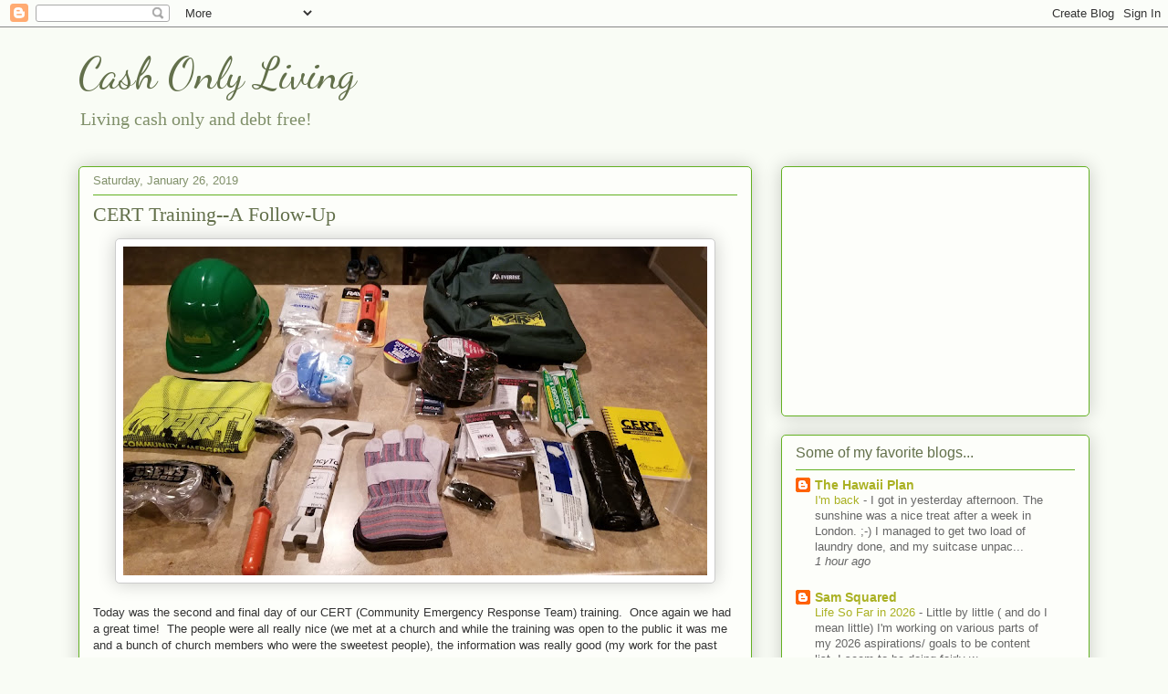

--- FILE ---
content_type: text/html; charset=UTF-8
request_url: http://cashonlyliving.blogspot.com/2019/01/cert-training-follow-up.html
body_size: 16336
content:
<!DOCTYPE html>
<html class='v2' dir='ltr' lang='en'>
<head>
<link href='https://www.blogger.com/static/v1/widgets/335934321-css_bundle_v2.css' rel='stylesheet' type='text/css'/>
<meta content='width=1100' name='viewport'/>
<meta content='text/html; charset=UTF-8' http-equiv='Content-Type'/>
<meta content='blogger' name='generator'/>
<link href='http://cashonlyliving.blogspot.com/favicon.ico' rel='icon' type='image/x-icon'/>
<link href='http://cashonlyliving.blogspot.com/2019/01/cert-training-follow-up.html' rel='canonical'/>
<link rel="alternate" type="application/atom+xml" title="Cash Only Living - Atom" href="http://cashonlyliving.blogspot.com/feeds/posts/default" />
<link rel="alternate" type="application/rss+xml" title="Cash Only Living - RSS" href="http://cashonlyliving.blogspot.com/feeds/posts/default?alt=rss" />
<link rel="service.post" type="application/atom+xml" title="Cash Only Living - Atom" href="https://www.blogger.com/feeds/4436155035740778098/posts/default" />

<link rel="alternate" type="application/atom+xml" title="Cash Only Living - Atom" href="http://cashonlyliving.blogspot.com/feeds/7578689403784683003/comments/default" />
<!--Can't find substitution for tag [blog.ieCssRetrofitLinks]-->
<link href='https://blogger.googleusercontent.com/img/b/R29vZ2xl/AVvXsEgYJcxnyyw8qVobDyXdsvxrmT6_Q9RU94AnsB-sgd0bGMnqLmDo1oHs_lXN5zsJ0Xheuz5oTZNzJ-x1jEKDOC7iHAGDwbjhrdleDZ7QIzI7Hek4muP8R9uFD3GgtiUBcsNZgZyANXWSw3U/s640/20190126_180949.jpg' rel='image_src'/>
<meta content='http://cashonlyliving.blogspot.com/2019/01/cert-training-follow-up.html' property='og:url'/>
<meta content='CERT Training--A Follow-Up' property='og:title'/>
<meta content='frugal living, cash only living, save money' property='og:description'/>
<meta content='https://blogger.googleusercontent.com/img/b/R29vZ2xl/AVvXsEgYJcxnyyw8qVobDyXdsvxrmT6_Q9RU94AnsB-sgd0bGMnqLmDo1oHs_lXN5zsJ0Xheuz5oTZNzJ-x1jEKDOC7iHAGDwbjhrdleDZ7QIzI7Hek4muP8R9uFD3GgtiUBcsNZgZyANXWSw3U/w1200-h630-p-k-no-nu/20190126_180949.jpg' property='og:image'/>
<title>Cash Only Living: CERT Training--A Follow-Up</title>
<style type='text/css'>@font-face{font-family:'Dancing Script';font-style:normal;font-weight:400;font-display:swap;src:url(//fonts.gstatic.com/s/dancingscript/v29/If2cXTr6YS-zF4S-kcSWSVi_sxjsohD9F50Ruu7BMSo3Rep8hNX6plRPjLo.woff2)format('woff2');unicode-range:U+0102-0103,U+0110-0111,U+0128-0129,U+0168-0169,U+01A0-01A1,U+01AF-01B0,U+0300-0301,U+0303-0304,U+0308-0309,U+0323,U+0329,U+1EA0-1EF9,U+20AB;}@font-face{font-family:'Dancing Script';font-style:normal;font-weight:400;font-display:swap;src:url(//fonts.gstatic.com/s/dancingscript/v29/If2cXTr6YS-zF4S-kcSWSVi_sxjsohD9F50Ruu7BMSo3ROp8hNX6plRPjLo.woff2)format('woff2');unicode-range:U+0100-02BA,U+02BD-02C5,U+02C7-02CC,U+02CE-02D7,U+02DD-02FF,U+0304,U+0308,U+0329,U+1D00-1DBF,U+1E00-1E9F,U+1EF2-1EFF,U+2020,U+20A0-20AB,U+20AD-20C0,U+2113,U+2C60-2C7F,U+A720-A7FF;}@font-face{font-family:'Dancing Script';font-style:normal;font-weight:400;font-display:swap;src:url(//fonts.gstatic.com/s/dancingscript/v29/If2cXTr6YS-zF4S-kcSWSVi_sxjsohD9F50Ruu7BMSo3Sup8hNX6plRP.woff2)format('woff2');unicode-range:U+0000-00FF,U+0131,U+0152-0153,U+02BB-02BC,U+02C6,U+02DA,U+02DC,U+0304,U+0308,U+0329,U+2000-206F,U+20AC,U+2122,U+2191,U+2193,U+2212,U+2215,U+FEFF,U+FFFD;}</style>
<style id='page-skin-1' type='text/css'><!--
/*
-----------------------------------------------
Blogger Template Style
Name:     Awesome Inc.
Designer: Tina Chen
URL:      tinachen.org
----------------------------------------------- */
/* Content
----------------------------------------------- */
body {
font: normal normal 13px Arial, Tahoma, Helvetica, FreeSans, sans-serif;
color: #333333;
background: #f9fcf5 none repeat scroll top left;
}
html body .content-outer {
min-width: 0;
max-width: 100%;
width: 100%;
}
a:link {
text-decoration: none;
color: #D52C1F;
}
a:visited {
text-decoration: none;
color: #D52C1F;
}
a:hover {
text-decoration: underline;
color: #D52C1F;
}
.body-fauxcolumn-outer .cap-top {
position: absolute;
z-index: 1;
height: 276px;
width: 100%;
background: transparent none repeat-x scroll top left;
_background-image: none;
}
/* Columns
----------------------------------------------- */
.content-inner {
padding: 0;
}
.header-inner .section {
margin: 0 16px;
}
.tabs-inner .section {
margin: 0 16px;
}
.main-inner {
padding-top: 30px;
}
.main-inner .column-center-inner,
.main-inner .column-left-inner,
.main-inner .column-right-inner {
padding: 0 5px;
}
*+html body .main-inner .column-center-inner {
margin-top: -30px;
}
#layout .main-inner .column-center-inner {
margin-top: 0;
}
/* Header
----------------------------------------------- */
.header-outer {
margin: 0 0 0 0;
background: rgba(0, 0, 0, 0) none repeat scroll 0 0;
}
.Header h1 {
font: normal normal 48px Dancing Script;
color: #63704b;
text-shadow: 0 0 -1px #000000;
}
.Header h1 a {
color: #63704b;
}
.Header .description {
font: normal normal 20px Georgia, Utopia, 'Palatino Linotype', Palatino, serif;
color: #80906a;
}
.header-inner .Header .titlewrapper,
.header-inner .Header .descriptionwrapper {
padding-left: 0;
padding-right: 0;
margin-bottom: 0;
}
.header-inner .Header .titlewrapper {
padding-top: 22px;
}
/* Tabs
----------------------------------------------- */
.tabs-outer {
overflow: hidden;
position: relative;
background: #92ca88 url(https://resources.blogblog.com/blogblog/data/1kt/awesomeinc/tabs_gradient_light.png) repeat scroll 0 0;
}
#layout .tabs-outer {
overflow: visible;
}
.tabs-cap-top, .tabs-cap-bottom {
position: absolute;
width: 100%;
border-top: 1px solid #80906a;
}
.tabs-cap-bottom {
bottom: 0;
}
.tabs-inner .widget li a {
display: inline-block;
margin: 0;
padding: .6em 1.5em;
font: normal normal 13px Arial, Tahoma, Helvetica, FreeSans, sans-serif;
color: #333333;
border-top: 1px solid #80906a;
border-bottom: 1px solid #80906a;
border-left: 1px solid #80906a;
height: 16px;
line-height: 16px;
}
.tabs-inner .widget li:last-child a {
border-right: 1px solid #80906a;
}
.tabs-inner .widget li.selected a, .tabs-inner .widget li a:hover {
background: #50704b url(https://resources.blogblog.com/blogblog/data/1kt/awesomeinc/tabs_gradient_light.png) repeat-x scroll 0 -100px;
color: #ffffff;
}
/* Headings
----------------------------------------------- */
h2 {
font: normal normal 16px Verdana, Geneva, sans-serif;
color: #63704b;
}
/* Widgets
----------------------------------------------- */
.main-inner .section {
margin: 0 27px;
padding: 0;
}
.main-inner .column-left-outer,
.main-inner .column-right-outer {
margin-top: 0;
}
#layout .main-inner .column-left-outer,
#layout .main-inner .column-right-outer {
margin-top: 0;
}
.main-inner .column-left-inner,
.main-inner .column-right-inner {
background: rgba(0, 0, 0, 0) none repeat 0 0;
-moz-box-shadow: 0 0 0 rgba(0, 0, 0, .2);
-webkit-box-shadow: 0 0 0 rgba(0, 0, 0, .2);
-goog-ms-box-shadow: 0 0 0 rgba(0, 0, 0, .2);
box-shadow: 0 0 0 rgba(0, 0, 0, .2);
-moz-border-radius: 5px;
-webkit-border-radius: 5px;
-goog-ms-border-radius: 5px;
border-radius: 5px;
}
#layout .main-inner .column-left-inner,
#layout .main-inner .column-right-inner {
margin-top: 0;
}
.sidebar .widget {
font: normal normal 14px Arial, Tahoma, Helvetica, FreeSans, sans-serif;
color: #333333;
}
.sidebar .widget a:link {
color: #aab123;
}
.sidebar .widget a:visited {
color: #aab123;
}
.sidebar .widget a:hover {
color: #aab123;
}
.sidebar .widget h2 {
text-shadow: 0 0 -1px #000000;
}
.main-inner .widget {
background-color: #fdfefa;
border: 1px solid #63b122;
padding: 0 15px 15px;
margin: 20px -16px;
-moz-box-shadow: 0 0 20px rgba(0, 0, 0, .2);
-webkit-box-shadow: 0 0 20px rgba(0, 0, 0, .2);
-goog-ms-box-shadow: 0 0 20px rgba(0, 0, 0, .2);
box-shadow: 0 0 20px rgba(0, 0, 0, .2);
-moz-border-radius: 5px;
-webkit-border-radius: 5px;
-goog-ms-border-radius: 5px;
border-radius: 5px;
}
.main-inner .widget h2 {
margin: 0 -0;
padding: .6em 0 .5em;
border-bottom: 1px solid rgba(0, 0, 0, 0);
}
.footer-inner .widget h2 {
padding: 0 0 .4em;
border-bottom: 1px solid rgba(0, 0, 0, 0);
}
.main-inner .widget h2 + div, .footer-inner .widget h2 + div {
border-top: 1px solid #63b122;
padding-top: 8px;
}
.main-inner .widget .widget-content {
margin: 0 -0;
padding: 7px 0 0;
}
.main-inner .widget ul, .main-inner .widget #ArchiveList ul.flat {
margin: -8px -15px 0;
padding: 0;
list-style: none;
}
.main-inner .widget #ArchiveList {
margin: -8px 0 0;
}
.main-inner .widget ul li, .main-inner .widget #ArchiveList ul.flat li {
padding: .5em 15px;
text-indent: 0;
color: #666666;
border-top: 0 solid #63b122;
border-bottom: 1px solid rgba(0, 0, 0, 0);
}
.main-inner .widget #ArchiveList ul li {
padding-top: .25em;
padding-bottom: .25em;
}
.main-inner .widget ul li:first-child, .main-inner .widget #ArchiveList ul.flat li:first-child {
border-top: none;
}
.main-inner .widget ul li:last-child, .main-inner .widget #ArchiveList ul.flat li:last-child {
border-bottom: none;
}
.post-body {
position: relative;
}
.main-inner .widget .post-body ul {
padding: 0 2.5em;
margin: .5em 0;
list-style: disc;
}
.main-inner .widget .post-body ul li {
padding: 0.25em 0;
margin-bottom: .25em;
color: #333333;
border: none;
}
.footer-inner .widget ul {
padding: 0;
list-style: none;
}
.widget .zippy {
color: #666666;
}
/* Posts
----------------------------------------------- */
body .main-inner .Blog {
padding: 0;
margin-bottom: 1em;
background-color: transparent;
border: none;
-moz-box-shadow: 0 0 0 rgba(0, 0, 0, 0);
-webkit-box-shadow: 0 0 0 rgba(0, 0, 0, 0);
-goog-ms-box-shadow: 0 0 0 rgba(0, 0, 0, 0);
box-shadow: 0 0 0 rgba(0, 0, 0, 0);
}
.main-inner .section:last-child .Blog:last-child {
padding: 0;
margin-bottom: 1em;
}
.main-inner .widget h2.date-header {
margin: 0 -15px 1px;
padding: 0 0 0 0;
font: normal normal 13px Arial, Tahoma, Helvetica, FreeSans, sans-serif;
color: #80906a;
background: transparent none no-repeat scroll top left;
border-top: 0 solid #63b122;
border-bottom: 1px solid rgba(0, 0, 0, 0);
-moz-border-radius-topleft: 0;
-moz-border-radius-topright: 0;
-webkit-border-top-left-radius: 0;
-webkit-border-top-right-radius: 0;
border-top-left-radius: 0;
border-top-right-radius: 0;
position: static;
bottom: 100%;
right: 15px;
text-shadow: 0 0 -1px #000000;
}
.main-inner .widget h2.date-header span {
font: normal normal 13px Arial, Tahoma, Helvetica, FreeSans, sans-serif;
display: block;
padding: .5em 15px;
border-left: 0 solid #63b122;
border-right: 0 solid #63b122;
}
.date-outer {
position: relative;
margin: 30px 0 20px;
padding: 0 15px;
background-color: #fdfefa;
border: 1px solid #63b122;
-moz-box-shadow: 0 0 20px rgba(0, 0, 0, .2);
-webkit-box-shadow: 0 0 20px rgba(0, 0, 0, .2);
-goog-ms-box-shadow: 0 0 20px rgba(0, 0, 0, .2);
box-shadow: 0 0 20px rgba(0, 0, 0, .2);
-moz-border-radius: 5px;
-webkit-border-radius: 5px;
-goog-ms-border-radius: 5px;
border-radius: 5px;
}
.date-outer:first-child {
margin-top: 0;
}
.date-outer:last-child {
margin-bottom: 20px;
-moz-border-radius-bottomleft: 5px;
-moz-border-radius-bottomright: 5px;
-webkit-border-bottom-left-radius: 5px;
-webkit-border-bottom-right-radius: 5px;
-goog-ms-border-bottom-left-radius: 5px;
-goog-ms-border-bottom-right-radius: 5px;
border-bottom-left-radius: 5px;
border-bottom-right-radius: 5px;
}
.date-posts {
margin: 0 -0;
padding: 0 0;
clear: both;
}
.post-outer, .inline-ad {
border-top: 1px solid #63b122;
margin: 0 -0;
padding: 15px 0;
}
.post-outer {
padding-bottom: 10px;
}
.post-outer:first-child {
padding-top: 0;
border-top: none;
}
.post-outer:last-child, .inline-ad:last-child {
border-bottom: none;
}
.post-body {
position: relative;
}
.post-body img {
padding: 8px;
background: #ffffff;
border: 1px solid #cccccc;
-moz-box-shadow: 0 0 20px rgba(0, 0, 0, .2);
-webkit-box-shadow: 0 0 20px rgba(0, 0, 0, .2);
box-shadow: 0 0 20px rgba(0, 0, 0, .2);
-moz-border-radius: 5px;
-webkit-border-radius: 5px;
border-radius: 5px;
}
h3.post-title, h4 {
font: normal normal 22px Georgia, Utopia, 'Palatino Linotype', Palatino, serif;
color: #63704b;
}
h3.post-title a {
font: normal normal 22px Georgia, Utopia, 'Palatino Linotype', Palatino, serif;
color: #63704b;
}
h3.post-title a:hover {
color: #D52C1F;
text-decoration: underline;
}
.post-header {
margin: 0 0 1em;
}
.post-body {
line-height: 1.4;
}
.post-outer h2 {
color: #333333;
}
.post-footer {
margin: 1.5em 0 0;
}
#blog-pager {
padding: 15px;
font-size: 120%;
background-color: #fdfefa;
border: 1px solid #63b122;
-moz-box-shadow: 0 0 20px rgba(0, 0, 0, .2);
-webkit-box-shadow: 0 0 20px rgba(0, 0, 0, .2);
-goog-ms-box-shadow: 0 0 20px rgba(0, 0, 0, .2);
box-shadow: 0 0 20px rgba(0, 0, 0, .2);
-moz-border-radius: 5px;
-webkit-border-radius: 5px;
-goog-ms-border-radius: 5px;
border-radius: 5px;
-moz-border-radius-topleft: 5px;
-moz-border-radius-topright: 5px;
-webkit-border-top-left-radius: 5px;
-webkit-border-top-right-radius: 5px;
-goog-ms-border-top-left-radius: 5px;
-goog-ms-border-top-right-radius: 5px;
border-top-left-radius: 5px;
border-top-right-radius-topright: 5px;
margin-top: 1em;
}
.blog-feeds, .post-feeds {
margin: 1em 0;
text-align: center;
color: #333333;
}
.blog-feeds a, .post-feeds a {
color: #29d575;
}
.blog-feeds a:visited, .post-feeds a:visited {
color: #29d575;
}
.blog-feeds a:hover, .post-feeds a:hover {
color: #29d575;
}
.post-outer .comments {
margin-top: 2em;
}
/* Comments
----------------------------------------------- */
.comments .comments-content .icon.blog-author {
background-repeat: no-repeat;
background-image: url([data-uri]);
}
.comments .comments-content .loadmore a {
border-top: 1px solid #80906a;
border-bottom: 1px solid #80906a;
}
.comments .continue {
border-top: 2px solid #80906a;
}
/* Footer
----------------------------------------------- */
.footer-outer {
margin: -20px 0 -1px;
padding: 20px 0 0;
color: #333333;
overflow: hidden;
}
.footer-fauxborder-left {
border-top: 1px solid #63b122;
background: #fdfefa none repeat scroll 0 0;
-moz-box-shadow: 0 0 20px rgba(0, 0, 0, .2);
-webkit-box-shadow: 0 0 20px rgba(0, 0, 0, .2);
-goog-ms-box-shadow: 0 0 20px rgba(0, 0, 0, .2);
box-shadow: 0 0 20px rgba(0, 0, 0, .2);
margin: 0 -20px;
}
/* Mobile
----------------------------------------------- */
body.mobile {
background-size: auto;
}
.mobile .body-fauxcolumn-outer {
background: transparent none repeat scroll top left;
}
*+html body.mobile .main-inner .column-center-inner {
margin-top: 0;
}
.mobile .main-inner .widget {
padding: 0 0 15px;
}
.mobile .main-inner .widget h2 + div,
.mobile .footer-inner .widget h2 + div {
border-top: none;
padding-top: 0;
}
.mobile .footer-inner .widget h2 {
padding: 0.5em 0;
border-bottom: none;
}
.mobile .main-inner .widget .widget-content {
margin: 0;
padding: 7px 0 0;
}
.mobile .main-inner .widget ul,
.mobile .main-inner .widget #ArchiveList ul.flat {
margin: 0 -15px 0;
}
.mobile .main-inner .widget h2.date-header {
right: 0;
}
.mobile .date-header span {
padding: 0.4em 0;
}
.mobile .date-outer:first-child {
margin-bottom: 0;
border: 1px solid #63b122;
-moz-border-radius-topleft: 5px;
-moz-border-radius-topright: 5px;
-webkit-border-top-left-radius: 5px;
-webkit-border-top-right-radius: 5px;
-goog-ms-border-top-left-radius: 5px;
-goog-ms-border-top-right-radius: 5px;
border-top-left-radius: 5px;
border-top-right-radius: 5px;
}
.mobile .date-outer {
border-color: #63b122;
border-width: 0 1px 1px;
}
.mobile .date-outer:last-child {
margin-bottom: 0;
}
.mobile .main-inner {
padding: 0;
}
.mobile .header-inner .section {
margin: 0;
}
.mobile .post-outer, .mobile .inline-ad {
padding: 5px 0;
}
.mobile .tabs-inner .section {
margin: 0 10px;
}
.mobile .main-inner .widget h2 {
margin: 0;
padding: 0;
}
.mobile .main-inner .widget h2.date-header span {
padding: 0;
}
.mobile .main-inner .widget .widget-content {
margin: 0;
padding: 7px 0 0;
}
.mobile #blog-pager {
border: 1px solid transparent;
background: #fdfefa none repeat scroll 0 0;
}
.mobile .main-inner .column-left-inner,
.mobile .main-inner .column-right-inner {
background: rgba(0, 0, 0, 0) none repeat 0 0;
-moz-box-shadow: none;
-webkit-box-shadow: none;
-goog-ms-box-shadow: none;
box-shadow: none;
}
.mobile .date-posts {
margin: 0;
padding: 0;
}
.mobile .footer-fauxborder-left {
margin: 0;
border-top: inherit;
}
.mobile .main-inner .section:last-child .Blog:last-child {
margin-bottom: 0;
}
.mobile-index-contents {
color: #333333;
}
.mobile .mobile-link-button {
background: #D52C1F url(https://resources.blogblog.com/blogblog/data/1kt/awesomeinc/tabs_gradient_light.png) repeat scroll 0 0;
}
.mobile-link-button a:link, .mobile-link-button a:visited {
color: #ffffff;
}
.mobile .tabs-inner .PageList .widget-content {
background: transparent;
border-top: 1px solid;
border-color: #80906a;
color: #333333;
}
.mobile .tabs-inner .PageList .widget-content .pagelist-arrow {
border-left: 1px solid #80906a;
}

--></style>
<style id='template-skin-1' type='text/css'><!--
body {
min-width: 1140px;
}
.content-outer, .content-fauxcolumn-outer, .region-inner {
min-width: 1140px;
max-width: 1140px;
_width: 1140px;
}
.main-inner .columns {
padding-left: 0px;
padding-right: 370px;
}
.main-inner .fauxcolumn-center-outer {
left: 0px;
right: 370px;
/* IE6 does not respect left and right together */
_width: expression(this.parentNode.offsetWidth -
parseInt("0px") -
parseInt("370px") + 'px');
}
.main-inner .fauxcolumn-left-outer {
width: 0px;
}
.main-inner .fauxcolumn-right-outer {
width: 370px;
}
.main-inner .column-left-outer {
width: 0px;
right: 100%;
margin-left: -0px;
}
.main-inner .column-right-outer {
width: 370px;
margin-right: -370px;
}
#layout {
min-width: 0;
}
#layout .content-outer {
min-width: 0;
width: 800px;
}
#layout .region-inner {
min-width: 0;
width: auto;
}
body#layout div.add_widget {
padding: 8px;
}
body#layout div.add_widget a {
margin-left: 32px;
}
--></style>
<link href='https://www.blogger.com/dyn-css/authorization.css?targetBlogID=4436155035740778098&amp;zx=9805d90b-d4b6-4e9b-addf-b61779c112a1' media='none' onload='if(media!=&#39;all&#39;)media=&#39;all&#39;' rel='stylesheet'/><noscript><link href='https://www.blogger.com/dyn-css/authorization.css?targetBlogID=4436155035740778098&amp;zx=9805d90b-d4b6-4e9b-addf-b61779c112a1' rel='stylesheet'/></noscript>
<meta name='google-adsense-platform-account' content='ca-host-pub-1556223355139109'/>
<meta name='google-adsense-platform-domain' content='blogspot.com'/>

<!-- data-ad-client=ca-pub-6497119925130436 -->

</head>
<body class='loading variant-renewable'>
<div class='navbar section' id='navbar' name='Navbar'><div class='widget Navbar' data-version='1' id='Navbar1'><script type="text/javascript">
    function setAttributeOnload(object, attribute, val) {
      if(window.addEventListener) {
        window.addEventListener('load',
          function(){ object[attribute] = val; }, false);
      } else {
        window.attachEvent('onload', function(){ object[attribute] = val; });
      }
    }
  </script>
<div id="navbar-iframe-container"></div>
<script type="text/javascript" src="https://apis.google.com/js/platform.js"></script>
<script type="text/javascript">
      gapi.load("gapi.iframes:gapi.iframes.style.bubble", function() {
        if (gapi.iframes && gapi.iframes.getContext) {
          gapi.iframes.getContext().openChild({
              url: 'https://www.blogger.com/navbar/4436155035740778098?po\x3d7578689403784683003\x26origin\x3dhttp://cashonlyliving.blogspot.com',
              where: document.getElementById("navbar-iframe-container"),
              id: "navbar-iframe"
          });
        }
      });
    </script><script type="text/javascript">
(function() {
var script = document.createElement('script');
script.type = 'text/javascript';
script.src = '//pagead2.googlesyndication.com/pagead/js/google_top_exp.js';
var head = document.getElementsByTagName('head')[0];
if (head) {
head.appendChild(script);
}})();
</script>
</div></div>
<div class='body-fauxcolumns'>
<div class='fauxcolumn-outer body-fauxcolumn-outer'>
<div class='cap-top'>
<div class='cap-left'></div>
<div class='cap-right'></div>
</div>
<div class='fauxborder-left'>
<div class='fauxborder-right'></div>
<div class='fauxcolumn-inner'>
</div>
</div>
<div class='cap-bottom'>
<div class='cap-left'></div>
<div class='cap-right'></div>
</div>
</div>
</div>
<div class='content'>
<div class='content-fauxcolumns'>
<div class='fauxcolumn-outer content-fauxcolumn-outer'>
<div class='cap-top'>
<div class='cap-left'></div>
<div class='cap-right'></div>
</div>
<div class='fauxborder-left'>
<div class='fauxborder-right'></div>
<div class='fauxcolumn-inner'>
</div>
</div>
<div class='cap-bottom'>
<div class='cap-left'></div>
<div class='cap-right'></div>
</div>
</div>
</div>
<div class='content-outer'>
<div class='content-cap-top cap-top'>
<div class='cap-left'></div>
<div class='cap-right'></div>
</div>
<div class='fauxborder-left content-fauxborder-left'>
<div class='fauxborder-right content-fauxborder-right'></div>
<div class='content-inner'>
<header>
<div class='header-outer'>
<div class='header-cap-top cap-top'>
<div class='cap-left'></div>
<div class='cap-right'></div>
</div>
<div class='fauxborder-left header-fauxborder-left'>
<div class='fauxborder-right header-fauxborder-right'></div>
<div class='region-inner header-inner'>
<div class='header section' id='header' name='Header'><div class='widget Header' data-version='1' id='Header1'>
<div id='header-inner'>
<div class='titlewrapper'>
<h1 class='title'>
<a href='http://cashonlyliving.blogspot.com/'>
Cash Only Living
</a>
</h1>
</div>
<div class='descriptionwrapper'>
<p class='description'><span>Living cash only and debt free!</span></p>
</div>
</div>
</div></div>
</div>
</div>
<div class='header-cap-bottom cap-bottom'>
<div class='cap-left'></div>
<div class='cap-right'></div>
</div>
</div>
</header>
<div class='tabs-outer'>
<div class='tabs-cap-top cap-top'>
<div class='cap-left'></div>
<div class='cap-right'></div>
</div>
<div class='fauxborder-left tabs-fauxborder-left'>
<div class='fauxborder-right tabs-fauxborder-right'></div>
<div class='region-inner tabs-inner'>
<div class='tabs no-items section' id='crosscol' name='Cross-Column'></div>
<div class='tabs no-items section' id='crosscol-overflow' name='Cross-Column 2'></div>
</div>
</div>
<div class='tabs-cap-bottom cap-bottom'>
<div class='cap-left'></div>
<div class='cap-right'></div>
</div>
</div>
<div class='main-outer'>
<div class='main-cap-top cap-top'>
<div class='cap-left'></div>
<div class='cap-right'></div>
</div>
<div class='fauxborder-left main-fauxborder-left'>
<div class='fauxborder-right main-fauxborder-right'></div>
<div class='region-inner main-inner'>
<div class='columns fauxcolumns'>
<div class='fauxcolumn-outer fauxcolumn-center-outer'>
<div class='cap-top'>
<div class='cap-left'></div>
<div class='cap-right'></div>
</div>
<div class='fauxborder-left'>
<div class='fauxborder-right'></div>
<div class='fauxcolumn-inner'>
</div>
</div>
<div class='cap-bottom'>
<div class='cap-left'></div>
<div class='cap-right'></div>
</div>
</div>
<div class='fauxcolumn-outer fauxcolumn-left-outer'>
<div class='cap-top'>
<div class='cap-left'></div>
<div class='cap-right'></div>
</div>
<div class='fauxborder-left'>
<div class='fauxborder-right'></div>
<div class='fauxcolumn-inner'>
</div>
</div>
<div class='cap-bottom'>
<div class='cap-left'></div>
<div class='cap-right'></div>
</div>
</div>
<div class='fauxcolumn-outer fauxcolumn-right-outer'>
<div class='cap-top'>
<div class='cap-left'></div>
<div class='cap-right'></div>
</div>
<div class='fauxborder-left'>
<div class='fauxborder-right'></div>
<div class='fauxcolumn-inner'>
</div>
</div>
<div class='cap-bottom'>
<div class='cap-left'></div>
<div class='cap-right'></div>
</div>
</div>
<!-- corrects IE6 width calculation -->
<div class='columns-inner'>
<div class='column-center-outer'>
<div class='column-center-inner'>
<div class='main section' id='main' name='Main'><div class='widget Blog' data-version='1' id='Blog1'>
<div class='blog-posts hfeed'>

          <div class="date-outer">
        
<h2 class='date-header'><span>Saturday, January 26, 2019</span></h2>

          <div class="date-posts">
        
<div class='post-outer'>
<div class='post hentry uncustomized-post-template' itemprop='blogPost' itemscope='itemscope' itemtype='http://schema.org/BlogPosting'>
<meta content='https://blogger.googleusercontent.com/img/b/R29vZ2xl/AVvXsEgYJcxnyyw8qVobDyXdsvxrmT6_Q9RU94AnsB-sgd0bGMnqLmDo1oHs_lXN5zsJ0Xheuz5oTZNzJ-x1jEKDOC7iHAGDwbjhrdleDZ7QIzI7Hek4muP8R9uFD3GgtiUBcsNZgZyANXWSw3U/s640/20190126_180949.jpg' itemprop='image_url'/>
<meta content='4436155035740778098' itemprop='blogId'/>
<meta content='7578689403784683003' itemprop='postId'/>
<a name='7578689403784683003'></a>
<h3 class='post-title entry-title' itemprop='name'>
CERT Training--A Follow-Up
</h3>
<div class='post-header'>
<div class='post-header-line-1'></div>
</div>
<div class='post-body entry-content' id='post-body-7578689403784683003' itemprop='description articleBody'>
<div class="separator" style="clear: both; text-align: center;">
<a href="https://blogger.googleusercontent.com/img/b/R29vZ2xl/AVvXsEgYJcxnyyw8qVobDyXdsvxrmT6_Q9RU94AnsB-sgd0bGMnqLmDo1oHs_lXN5zsJ0Xheuz5oTZNzJ-x1jEKDOC7iHAGDwbjhrdleDZ7QIzI7Hek4muP8R9uFD3GgtiUBcsNZgZyANXWSw3U/s1600/20190126_180949.jpg" imageanchor="1" style="margin-left: 1em; margin-right: 1em;"><img border="0" data-original-height="900" data-original-width="1600" height="360" src="https://blogger.googleusercontent.com/img/b/R29vZ2xl/AVvXsEgYJcxnyyw8qVobDyXdsvxrmT6_Q9RU94AnsB-sgd0bGMnqLmDo1oHs_lXN5zsJ0Xheuz5oTZNzJ-x1jEKDOC7iHAGDwbjhrdleDZ7QIzI7Hek4muP8R9uFD3GgtiUBcsNZgZyANXWSw3U/s640/20190126_180949.jpg" width="640" /></a></div>
<br />
Today was the second and final day of our CERT (Community Emergency Response Team) training.&nbsp; Once again we had a great time!&nbsp; The people were all really nice (we met at a church and while the training was open to the public it was me and a bunch of church members who were the sweetest people), the information was really good (my work for the past 20ish years has been in disaster medical preparedness so a lot of the information I knew but there was some stuff I didn't know like firefighter skills for blocking and cribbing when digging through rubble), and when we finished the class, we were all rewarded with a big backpack of emergency gear which was absolutely free!&nbsp; I highly recommend that everyone take this class if it is available in your community.&nbsp; It is free, it is valuable information, and everyone can use extra emergency gear.&nbsp; Here is an <a href="https://www.ready.gov/community-emergency-response-team">overview of the course</a> and <a href="https://community.fema.gov/Register/Register_Search_Programs">here is where you can find a class near you</a>.
<div style='clear: both;'></div>
</div>
<div class='post-footer'>
<div class='post-footer-line post-footer-line-1'>
<span class='post-author vcard'>
Posted by
<span class='fn' itemprop='author' itemscope='itemscope' itemtype='http://schema.org/Person'>
<meta content='https://www.blogger.com/profile/13658816214856647685' itemprop='url'/>
<a class='g-profile' href='https://www.blogger.com/profile/13658816214856647685' rel='author' title='author profile'>
<span itemprop='name'>Cash Only Living</span>
</a>
</span>
</span>
<span class='post-timestamp'>
at
<meta content='http://cashonlyliving.blogspot.com/2019/01/cert-training-follow-up.html' itemprop='url'/>
<a class='timestamp-link' href='http://cashonlyliving.blogspot.com/2019/01/cert-training-follow-up.html' rel='bookmark' title='permanent link'><abbr class='published' itemprop='datePublished' title='2019-01-26T18:58:00-08:00'>6:58&#8239;PM</abbr></a>
</span>
<span class='post-comment-link'>
</span>
<span class='post-icons'>
<span class='item-action'>
<a href='https://www.blogger.com/email-post/4436155035740778098/7578689403784683003' title='Email Post'>
<img alt='' class='icon-action' height='13' src='https://resources.blogblog.com/img/icon18_email.gif' width='18'/>
</a>
</span>
<span class='item-control blog-admin pid-1994134964'>
<a href='https://www.blogger.com/post-edit.g?blogID=4436155035740778098&postID=7578689403784683003&from=pencil' title='Edit Post'>
<img alt='' class='icon-action' height='18' src='https://resources.blogblog.com/img/icon18_edit_allbkg.gif' width='18'/>
</a>
</span>
</span>
<div class='post-share-buttons goog-inline-block'>
</div>
</div>
<div class='post-footer-line post-footer-line-2'>
<span class='post-labels'>
Labels:
<a href='http://cashonlyliving.blogspot.com/search/label/CERT%20training' rel='tag'>CERT training</a>
</span>
</div>
<div class='post-footer-line post-footer-line-3'>
<span class='post-location'>
</span>
</div>
</div>
</div>
<div class='comments' id='comments'>
<a name='comments'></a>
<h4>No comments:</h4>
<div id='Blog1_comments-block-wrapper'>
<dl class='avatar-comment-indent' id='comments-block'>
</dl>
</div>
<p class='comment-footer'>
<div class='comment-form'>
<a name='comment-form'></a>
<h4 id='comment-post-message'>Post a Comment</h4>
<p>
</p>
<a href='https://www.blogger.com/comment/frame/4436155035740778098?po=7578689403784683003&hl=en&saa=85391&origin=http://cashonlyliving.blogspot.com' id='comment-editor-src'></a>
<iframe allowtransparency='true' class='blogger-iframe-colorize blogger-comment-from-post' frameborder='0' height='410px' id='comment-editor' name='comment-editor' src='' width='100%'></iframe>
<script src='https://www.blogger.com/static/v1/jsbin/2830521187-comment_from_post_iframe.js' type='text/javascript'></script>
<script type='text/javascript'>
      BLOG_CMT_createIframe('https://www.blogger.com/rpc_relay.html');
    </script>
</div>
</p>
</div>
</div>

        </div></div>
      
</div>
<div class='blog-pager' id='blog-pager'>
<span id='blog-pager-newer-link'>
<a class='blog-pager-newer-link' href='http://cashonlyliving.blogspot.com/2019/01/five-things-from-today.html' id='Blog1_blog-pager-newer-link' title='Newer Post'>Newer Post</a>
</span>
<span id='blog-pager-older-link'>
<a class='blog-pager-older-link' href='http://cashonlyliving.blogspot.com/2019/01/good-news-for-federal-workers.html' id='Blog1_blog-pager-older-link' title='Older Post'>Older Post</a>
</span>
<a class='home-link' href='http://cashonlyliving.blogspot.com/'>Home</a>
</div>
<div class='clear'></div>
<div class='post-feeds'>
<div class='feed-links'>
Subscribe to:
<a class='feed-link' href='http://cashonlyliving.blogspot.com/feeds/7578689403784683003/comments/default' target='_blank' type='application/atom+xml'>Post Comments (Atom)</a>
</div>
</div>
</div></div>
</div>
</div>
<div class='column-left-outer'>
<div class='column-left-inner'>
<aside>
</aside>
</div>
</div>
<div class='column-right-outer'>
<div class='column-right-inner'>
<aside>
<div class='sidebar section' id='sidebar-right-1'><div class='widget AdSense' data-version='1' id='AdSense1'>
<div class='widget-content'>
<script async src="https://pagead2.googlesyndication.com/pagead/js/adsbygoogle.js"></script>
<!-- cashonlyliving_sidebar-right-1_AdSense1_1x1_as -->
<ins class="adsbygoogle"
     style="display:block"
     data-ad-client="ca-pub-6497119925130436"
     data-ad-host="ca-host-pub-1556223355139109"
     data-ad-host-channel="L0001"
     data-ad-slot="6563076525"
     data-ad-format="auto"
     data-full-width-responsive="true"></ins>
<script>
(adsbygoogle = window.adsbygoogle || []).push({});
</script>
<div class='clear'></div>
</div>
</div><div class='widget BlogList' data-version='1' id='BlogList1'>
<h2 class='title'>Some of my favorite blogs...</h2>
<div class='widget-content'>
<div class='blog-list-container' id='BlogList1_container'>
<ul id='BlogList1_blogs'>
<li style='display: block;'>
<div class='blog-icon'>
<img data-lateloadsrc='https://lh3.googleusercontent.com/blogger_img_proxy/AEn0k_vbk5W-hc38ZeM6GqDmTsNyV4Kixd9d3EjbtNAV0mWR5iuMrtuvEepHI-43IM80sZ8zkT0s8DvVXEOT0ghyX64DHSIB5sOdfu4nUyJyjLJXkA=s16-w16-h16' height='16' width='16'/>
</div>
<div class='blog-content'>
<div class='blog-title'>
<a href='http://thehawaiiplan.blogspot.com/' target='_blank'>
The Hawaii Plan</a>
</div>
<div class='item-content'>
<span class='item-title'>
<a href='http://thehawaiiplan.blogspot.com/2026/01/im-back.html' target='_blank'>
I'm back
</a>
</span>

                      -
                    
<span class='item-snippet'>


 I got in yesterday afternoon. The sunshine was a nice treat after a week 
in London. ;-) I managed to get two load of laundry done, and my suitcase 
unpac...
</span>
<div class='item-time'>
1 hour ago
</div>
</div>
</div>
<div style='clear: both;'></div>
</li>
<li style='display: block;'>
<div class='blog-icon'>
<img data-lateloadsrc='https://lh3.googleusercontent.com/blogger_img_proxy/AEn0k_svXdW1FrVABOV3N3iQHYj1z9msPYiEj-UeivpTQeCGJMKhDML887Iz0Hvux-2JtZeUqfcM_XQtMpINng3ZTesD_u8dnDXidI9CuyIcBeaq5l0oL0M=s16-w16-h16' height='16' width='16'/>
</div>
<div class='blog-content'>
<div class='blog-title'>
<a href='https://samsquaredfornow.blogspot.com/' target='_blank'>
Sam Squared</a>
</div>
<div class='item-content'>
<span class='item-title'>
<a href='https://samsquaredfornow.blogspot.com/2026/01/life-so-far-in-2026.html' target='_blank'>
Life So Far in 2026
</a>
</span>

                      -
                    
<span class='item-snippet'>


      Little by little ( and do I mean little) I'm working on various parts 
of my 2026 aspirations/ goals to be content list. I seem to be doing fairly 
w...
</span>
<div class='item-time'>
1 hour ago
</div>
</div>
</div>
<div style='clear: both;'></div>
</li>
<li style='display: block;'>
<div class='blog-icon'>
<img data-lateloadsrc='https://lh3.googleusercontent.com/blogger_img_proxy/AEn0k_uG0C4GLQpyuTBKO5x4FQVHisX3HT9rriZQbChJsqbalhvJeeo38ppoXl-6FAbc3Vxm2iOuSJvcjfq2UqmqUvj_jCGzghud8N-AfYoOyC7mTirYgg=s16-w16-h16' height='16' width='16'/>
</div>
<div class='blog-content'>
<div class='blog-title'>
<a href='http://thatbritishwoman.blogspot.com/' target='_blank'>
That British Woman</a>
</div>
<div class='item-content'>
<span class='item-title'>
<a href='http://thatbritishwoman.blogspot.com/2026/01/as-promised-another-candid-photo-of-one.html' target='_blank'>
As promised another candid photo of one of the grands.........
</a>
</span>

                      -
                    
<span class='item-snippet'>


 this time the youngest one.  He was 3 at the time and his expression says 
it all!

What is funny about this, is I have seen this expression numerous time...
</span>
<div class='item-time'>
8 hours ago
</div>
</div>
</div>
<div style='clear: both;'></div>
</li>
<li style='display: block;'>
<div class='blog-icon'>
<img data-lateloadsrc='https://lh3.googleusercontent.com/blogger_img_proxy/AEn0k_uRTLdbSSoveDdGiZ60Uyq4Lcw1jbOyZLaNnDujJSX2cCg35Wha8FOOMbXgqYz_52gWdKBnicwGZcLJCL0uzO1bXyzcgtCDH7CYhpzmXw=s16-w16-h16' height='16' width='16'/>
</div>
<div class='blog-content'>
<div class='blog-title'>
<a href='http://www.oneincomedollar.com/' target='_blank'>
The One Income Dollar</a>
</div>
<div class='item-content'>
<span class='item-title'>
<a href='http://www.oneincomedollar.com/2026/01/how-canadians-can-save-hundreds-and.html' target='_blank'>
How Canadians Can Save Hundreds and Make Extra Cash This Year
</a>
</span>

                      -
                    
<span class='item-snippet'>






Canada can be expensive, from skyrocketing housing costs to daily groceries 
that feel like they&#8217;re priced for a luxury market. But with a few smart 
s...
</span>
<div class='item-time'>
12 hours ago
</div>
</div>
</div>
<div style='clear: both;'></div>
</li>
<li style='display: block;'>
<div class='blog-icon'>
<img data-lateloadsrc='https://lh3.googleusercontent.com/blogger_img_proxy/AEn0k_tCv41Suica-gfbtHqVOj39-kGFkMCaFDeSQFfNJ8C84TXm2ziHr13u4q8g2pST4dwr9NFqdEX_V0Qfk83bN5gYzR2_TQy4OA=s16-w16-h16' height='16' width='16'/>
</div>
<div class='blog-content'>
<div class='blog-title'>
<a href='https://readwritemom.com/' target='_blank'>
Read. Write. Mom!</a>
</div>
<div class='item-content'>
<span class='item-title'>
<a href='https://readwritemom.com/gearing-up-for-winter-weather/?utm_source=rss&utm_medium=rss&utm_campaign=gearing-up-for-winter-weather' target='_blank'>
Gearing Up For Winter Weather
</a>
</span>

                      -
                    
<span class='item-snippet'>


We are gearing up for winter weather in our home.  The forecast calls for a 
historic winter weather event beginning Friday night and continuing into 
Sund...
</span>
<div class='item-time'>
3 days ago
</div>
</div>
</div>
<div style='clear: both;'></div>
</li>
<li style='display: block;'>
<div class='blog-icon'>
<img data-lateloadsrc='https://lh3.googleusercontent.com/blogger_img_proxy/AEn0k_sKuexJVXDIF-ISsBna5XLWDaYa9b--mpeXmPHrMW8lM7hMkXjMVkP3n4sVvw2iXMn5ElZILMBi-baK79e7DB37BP3v5AOBZu_92LITeax4qm8lOQ=s16-w16-h16' height='16' width='16'/>
</div>
<div class='blog-content'>
<div class='blog-title'>
<a href='http://outmywindowtoday.blogspot.com/' target='_blank'>
Out My Window</a>
</div>
<div class='item-content'>
<span class='item-title'>
<a href='http://outmywindowtoday.blogspot.com/2026/01/wednesday-up-and-attem.html' target='_blank'>
Wednesday, Up and Attem!
</a>
</span>

                      -
                    
<span class='item-snippet'>



 So much for making a list, but I tried I will be better today.  Sisie is 
in the other room banging away on the rolled seam of a pair of levies. We 
poun...
</span>
<div class='item-time'>
3 days ago
</div>
</div>
</div>
<div style='clear: both;'></div>
</li>
<li style='display: block;'>
<div class='blog-icon'>
<img data-lateloadsrc='https://lh3.googleusercontent.com/blogger_img_proxy/AEn0k_uj6ymhhaxGaKK4jon_MBScWKo8MIifIqZ2qL27gsPbO5By-a3xxIrtWf8sZFRW5zMnRhTjoV7HsgdLOjpFxovs5cz0CKvwWKHbr6-ZYs4=s16-w16-h16' height='16' width='16'/>
</div>
<div class='blog-content'>
<div class='blog-title'>
<a href='https://theprudenthomemaker.com' target='_blank'>
THE PRUDENT HOMEMAKER</a>
</div>
<div class='item-content'>
<span class='item-title'>
<a href='https://theprudenthomemaker.com/how-we-saved-money-last-week-26/' target='_blank'>
How We Saved Money Last Week
</a>
</span>

                      -
                    
<span class='item-snippet'>
The weather turned colder and my tomato plants started to wilt (but not 
die; it must have been just above freezing). I cut them back and picked 
lots of tom...
</span>
<div class='item-time'>
5 days ago
</div>
</div>
</div>
<div style='clear: both;'></div>
</li>
<li style='display: block;'>
<div class='blog-icon'>
<img data-lateloadsrc='https://lh3.googleusercontent.com/blogger_img_proxy/AEn0k_vizcMY9Gdc9veRm7VKPmYyAINYsvfRH0Iwnp132U-1khNNucAzQt7TS29_klkHLQkIcWbTm1YjmPBBEzEgFnwFF23_mEQUH_Xx8AbKN7MNWUambbWG0DwjGEt9RU_d=s16-w16-h16' height='16' width='16'/>
</div>
<div class='blog-content'>
<div class='blog-title'>
<a href='https://culinaryadventureswithlori.blogspot.com/' target='_blank'>
Culinary Adventures with Lori</a>
</div>
<div class='item-content'>
<span class='item-title'>
<a href='https://culinaryadventureswithlori.blogspot.com/2026/01/just-quick-catch-up.html' target='_blank'>
Just a quick catch up
</a>
</span>

                      -
                    
<span class='item-snippet'>


 

Good morning.  I'm having a hard time wrapping my head around the fact that 
we are already halfway through January. I started a post last Sunday, but 
...
</span>
<div class='item-time'>
6 days ago
</div>
</div>
</div>
<div style='clear: both;'></div>
</li>
<li style='display: block;'>
<div class='blog-icon'>
<img data-lateloadsrc='https://lh3.googleusercontent.com/blogger_img_proxy/AEn0k_tNF78NwCA5bC9nDsdh8u-gIgvEmGvi0VOyiQumw3mtzsTiKDDWbEJlwdEz92F0DJxQ6gkN-40z64Uui_HtsBR-D8Xuvwnh6iSmug=s16-w16-h16' height='16' width='16'/>
</div>
<div class='blog-content'>
<div class='blog-title'>
<a href='https://clamco.blogspot.com/' target='_blank'>
CLAMCO</a>
</div>
<div class='item-content'>
<span class='item-title'>
<a href='https://clamco.blogspot.com/2026/01/do-you-know-muffin-pan.html' target='_blank'>
Do You Know The Muffin Pan?
</a>
</span>

                      -
                    
<span class='item-snippet'>


 Last week we were at Costco. The place is just massive and they sell so 
many good looking food items, but geez, a lot of it is pricey. One thing we 
real...
</span>
<div class='item-time'>
1 week ago
</div>
</div>
</div>
<div style='clear: both;'></div>
</li>
<li style='display: block;'>
<div class='blog-icon'>
<img data-lateloadsrc='https://lh3.googleusercontent.com/blogger_img_proxy/AEn0k_uVvE2TJlZKl0yCLhTsruRLVGo0Xl5gspf4AkGcDxtntmylvTUF1ZdpeXIVYk0PuxHEFzDz4gHwfH7QS3-NhupY1J7aSZbjoyydqLCn4_3YKRk9BgQ=s16-w16-h16' height='16' width='16'/>
</div>
<div class='blog-content'>
<div class='blog-title'>
<a href='https://notesfromthefrugaltrenches.com' target='_blank'>
Notes From The Frugal Trenches</a>
</div>
<div class='item-content'>
<span class='item-title'>
<a href='https://notesfromthefrugaltrenches.com/2026/01/03/what-our-food-budget-looks-like-in-2026/' target='_blank'>
What Our Food Budget Looks Like In 2026
</a>
</span>

                      -
                    
<span class='item-snippet'>
I don&#8217;t think you&#8217;ll find a place across the globe that isn&#8217;t impacted by 
ever increasing food prices. Canada ranks particularly high with regards to 
food ...
</span>
<div class='item-time'>
3 weeks ago
</div>
</div>
</div>
<div style='clear: both;'></div>
</li>
<li style='display: none;'>
<div class='blog-icon'>
<img data-lateloadsrc='https://lh3.googleusercontent.com/blogger_img_proxy/AEn0k_uYI0prtFRylfFEZHZa8aMfLLZg1kqYr3vZ_xzBnXQgzeH94Wv4hvoD5OrFoxjwbdudat8WC9xY84_12ku2CWwafbF65pu4f9lRdhqi=s16-w16-h16' height='16' width='16'/>
</div>
<div class='blog-content'>
<div class='blog-title'>
<a href='http://simpleslug.blogspot.com/' target='_blank'>
DON'T READ THIS; IT'S BORING!</a>
</div>
<div class='item-content'>
<span class='item-title'>
<a href='http://simpleslug.blogspot.com/2025/12/width460-height315-srchttpswww.html' target='_blank'>
Weird Facts About PA
</a>
</span>

                      -
                    
<span class='item-snippet'>


 &lt;iframe width=&quot;460&quot; height=&quot;315&quot; 
src=&quot;https://www.youtube.com/embed/GoqQfdsI9hk?si=q3QhpsvtHdHRqprJ&quot; 
title=&quot;YouTube video player&quot; frameborder=&quot;0&quot; allow=...
</span>
<div class='item-time'>
5 weeks ago
</div>
</div>
</div>
<div style='clear: both;'></div>
</li>
<li style='display: none;'>
<div class='blog-icon'>
<img data-lateloadsrc='https://lh3.googleusercontent.com/blogger_img_proxy/AEn0k_ujYeCijOL8PpToQcNqXspq5f1Od0FcS_7-9D3hmfHmyu4NoNqSr9pDVmP2496ifdxHEsreRHQdtMixi6-8QKpvufjRZMfSjApZEGmTS5RK4Kg=s16-w16-h16' height='16' width='16'/>
</div>
<div class='blog-content'>
<div class='blog-title'>
<a href='https://moreparsimony.blogspot.com/' target='_blank'>
moreparsimony</a>
</div>
<div class='item-content'>
<span class='item-title'>
<a href='https://moreparsimony.blogspot.com/2025/11/pizza-for-thanksgiving-dinner.html' target='_blank'>
Pizza for Thanksgiving Dinner
</a>
</span>

                      -
                    
<span class='item-snippet'>


 It is not as bad as it sounds. I made a decision to finish the meal the 
day after Thanksgiving and just quit working and have a bogo pizza from the 
free...
</span>
<div class='item-time'>
1 month ago
</div>
</div>
</div>
<div style='clear: both;'></div>
</li>
<li style='display: none;'>
<div class='blog-icon'>
<img data-lateloadsrc='https://lh3.googleusercontent.com/blogger_img_proxy/AEn0k_v2P5b9kJ8zI2VzWs4osEPVv5DF5bddNz1hj9-sYFPfNFygveslnwiZ_nAdEs_Clhbc7Rr1HlYnhGSOKB5vEBy7rQYUqkLyq5ZSCazXyDT-S-EOSqAz=s16-w16-h16' height='16' width='16'/>
</div>
<div class='blog-content'>
<div class='blog-title'>
<a href='http://onefamilyoneincome.blogspot.com/' target='_blank'>
One Family One Income</a>
</div>
<div class='item-content'>
<span class='item-title'>
<a href='http://onefamilyoneincome.blogspot.com/2025/06/farewell.html' target='_blank'>
Farewell
</a>
</span>

                      -
                    
<span class='item-snippet'>


I just wanted to let everyone know I have decided to step away from 
blogging. I will still be reading blogs and commenting, so I'm not going 
away complet...
</span>
<div class='item-time'>
6 months ago
</div>
</div>
</div>
<div style='clear: both;'></div>
</li>
<li style='display: none;'>
<div class='blog-icon'>
<img data-lateloadsrc='https://lh3.googleusercontent.com/blogger_img_proxy/AEn0k_sKHBqZ3oTw-nX9r3KdgAPdJBXp8VS14jdZoEX-FAGkP1EvKMHac3bfw-4DLos-GwAfllnMrLyP841NCZV2AwccLVLVbuS-JF-dySpTXLI10TA=s16-w16-h16' height='16' width='16'/>
</div>
<div class='blog-content'>
<div class='blog-title'>
<a href='https://practical-parsimony.blogspot.com/' target='_blank'>
PRACTICAL PARSIMONY</a>
</div>
<div class='item-content'>
<span class='item-title'>
<a href='https://practical-parsimony.blogspot.com/2025/05/xray-day.html' target='_blank'>
Xray Day
</a>
</span>

                      -
                    
<span class='item-snippet'>


 Today, we got little done, but they were important things. For the first 
time in months, we picked up food. We shared it with someone and gave away 
lots...
</span>
<div class='item-time'>
8 months ago
</div>
</div>
</div>
<div style='clear: both;'></div>
</li>
<li style='display: none;'>
<div class='blog-icon'>
<img data-lateloadsrc='https://lh3.googleusercontent.com/blogger_img_proxy/AEn0k_v0UoN42RIe14_O-RagsUgAKXVi3mI2QNigAsbwYcpCrd2ZSgmLWoopLr8CBHO8tTJnKZV0F7Ay-fjgtD2rsvw5IGOihzAmon3VyFm2sqDgf67-bw=s16-w16-h16' height='16' width='16'/>
</div>
<div class='blog-content'>
<div class='blog-title'>
<a href='http://newframereference.blogspot.com/' target='_blank'>
Sam, Coffee, Money, & Thyme</a>
</div>
<div class='item-content'>
<span class='item-title'>
<a href='https://newframereference.blogspot.com/2024/04/blog-post.html' target='_blank'>
</a>
</span>

                      -
                    
<span class='item-snippet'>
</span>
<div class='item-time'>
1 year ago
</div>
</div>
</div>
<div style='clear: both;'></div>
</li>
<li style='display: none;'>
<div class='blog-icon'>
<img data-lateloadsrc='https://lh3.googleusercontent.com/blogger_img_proxy/AEn0k_vkhPv-1sdYzogCrwwlZzB2el9baT6ebW-iGCjQtK99AKoU0zhPtUwRQ6E1kMA-FynsTqH75_MmPuhQp4cA-M0czDKkcv6TNf6GLgAh3HNd5esDqy2oD2Ts7Q=s16-w16-h16' height='16' width='16'/>
</div>
<div class='blog-content'>
<div class='blog-title'>
<a href='http://livinglargeformuchless.blogspot.com/' target='_blank'>
Living large for much less</a>
</div>
<div class='item-content'>
<span class='item-title'>
<a href='http://livinglargeformuchless.blogspot.com/2024/01/my-blog-has-moved.html' target='_blank'>
My blog has moved
</a>
</span>

                      -
                    
<span class='item-snippet'>


Hi everyone

I have decided to move my blog. I tried to sign up for ads several years 
ago, only to to discover that the ex already owned an account. I tri...
</span>
<div class='item-time'>
2 years ago
</div>
</div>
</div>
<div style='clear: both;'></div>
</li>
<li style='display: none;'>
<div class='blog-icon'>
<img data-lateloadsrc='https://lh3.googleusercontent.com/blogger_img_proxy/AEn0k_tg6pAEJzTkeLds-Ys74YrjuppKCGh5kDJeV_ms6CnTZXKJF_KSs0SrkIotbjSmoSd2S0W7pzP74wnOU0Z5-bff3s8KjTXN17DwQSCIueOR=s16-w16-h16' height='16' width='16'/>
</div>
<div class='blog-content'>
<div class='blog-title'>
<a href='http://richlyretired.blogspot.com/' target='_blank'>
Living Richly In Retirement</a>
</div>
<div class='item-content'>
<span class='item-title'>
<a href='http://richlyretired.blogspot.com/2023/07/wordless-wednesday-tahoe.html' target='_blank'>
Wordless Wednesday: Tahoe
</a>
</span>

                      -
                    
<span class='item-snippet'>


I'm back and have just a few things to say. Since it's 108 outside, I'll 
share some pictures and start tomorrow. And yes. I survived the flight.  
With th...
</span>
<div class='item-time'>
2 years ago
</div>
</div>
</div>
<div style='clear: both;'></div>
</li>
</ul>
<div class='show-option'>
<span id='BlogList1_show-n' style='display: none;'>
<a href='javascript:void(0)' onclick='return false;'>
Show 10
</a>
</span>
<span id='BlogList1_show-all' style='margin-left: 5px;'>
<a href='javascript:void(0)' onclick='return false;'>
Show All
</a>
</span>
</div>
<div class='clear'></div>
</div>
</div>
</div><div class='widget BlogArchive' data-version='1' id='BlogArchive1'>
<h2>Blog Archive</h2>
<div class='widget-content'>
<div id='ArchiveList'>
<div id='BlogArchive1_ArchiveList'>
<select id='BlogArchive1_ArchiveMenu'>
<option value=''>Blog Archive</option>
<option value='http://cashonlyliving.blogspot.com/2026/01/'>January 2026 (4)</option>
<option value='http://cashonlyliving.blogspot.com/2025/12/'>December 2025 (2)</option>
<option value='http://cashonlyliving.blogspot.com/2025/11/'>November 2025 (5)</option>
<option value='http://cashonlyliving.blogspot.com/2025/10/'>October 2025 (31)</option>
<option value='http://cashonlyliving.blogspot.com/2025/09/'>September 2025 (20)</option>
<option value='http://cashonlyliving.blogspot.com/2025/08/'>August 2025 (2)</option>
<option value='http://cashonlyliving.blogspot.com/2025/07/'>July 2025 (2)</option>
<option value='http://cashonlyliving.blogspot.com/2025/06/'>June 2025 (4)</option>
<option value='http://cashonlyliving.blogspot.com/2025/05/'>May 2025 (5)</option>
<option value='http://cashonlyliving.blogspot.com/2025/04/'>April 2025 (7)</option>
<option value='http://cashonlyliving.blogspot.com/2025/03/'>March 2025 (1)</option>
<option value='http://cashonlyliving.blogspot.com/2025/02/'>February 2025 (5)</option>
<option value='http://cashonlyliving.blogspot.com/2025/01/'>January 2025 (5)</option>
<option value='http://cashonlyliving.blogspot.com/2024/12/'>December 2024 (9)</option>
<option value='http://cashonlyliving.blogspot.com/2024/11/'>November 2024 (9)</option>
<option value='http://cashonlyliving.blogspot.com/2024/10/'>October 2024 (6)</option>
<option value='http://cashonlyliving.blogspot.com/2024/09/'>September 2024 (8)</option>
<option value='http://cashonlyliving.blogspot.com/2024/08/'>August 2024 (5)</option>
<option value='http://cashonlyliving.blogspot.com/2024/07/'>July 2024 (8)</option>
<option value='http://cashonlyliving.blogspot.com/2024/06/'>June 2024 (4)</option>
<option value='http://cashonlyliving.blogspot.com/2024/05/'>May 2024 (3)</option>
<option value='http://cashonlyliving.blogspot.com/2024/04/'>April 2024 (8)</option>
<option value='http://cashonlyliving.blogspot.com/2024/03/'>March 2024 (8)</option>
<option value='http://cashonlyliving.blogspot.com/2024/02/'>February 2024 (3)</option>
<option value='http://cashonlyliving.blogspot.com/2024/01/'>January 2024 (6)</option>
<option value='http://cashonlyliving.blogspot.com/2023/12/'>December 2023 (9)</option>
<option value='http://cashonlyliving.blogspot.com/2023/11/'>November 2023 (7)</option>
<option value='http://cashonlyliving.blogspot.com/2023/10/'>October 2023 (5)</option>
<option value='http://cashonlyliving.blogspot.com/2023/09/'>September 2023 (8)</option>
<option value='http://cashonlyliving.blogspot.com/2023/08/'>August 2023 (4)</option>
<option value='http://cashonlyliving.blogspot.com/2023/07/'>July 2023 (6)</option>
<option value='http://cashonlyliving.blogspot.com/2023/06/'>June 2023 (6)</option>
<option value='http://cashonlyliving.blogspot.com/2023/05/'>May 2023 (5)</option>
<option value='http://cashonlyliving.blogspot.com/2023/04/'>April 2023 (8)</option>
<option value='http://cashonlyliving.blogspot.com/2023/03/'>March 2023 (7)</option>
<option value='http://cashonlyliving.blogspot.com/2023/02/'>February 2023 (6)</option>
<option value='http://cashonlyliving.blogspot.com/2023/01/'>January 2023 (9)</option>
<option value='http://cashonlyliving.blogspot.com/2022/12/'>December 2022 (6)</option>
<option value='http://cashonlyliving.blogspot.com/2022/11/'>November 2022 (6)</option>
<option value='http://cashonlyliving.blogspot.com/2022/10/'>October 2022 (3)</option>
<option value='http://cashonlyliving.blogspot.com/2022/09/'>September 2022 (6)</option>
<option value='http://cashonlyliving.blogspot.com/2022/08/'>August 2022 (10)</option>
<option value='http://cashonlyliving.blogspot.com/2022/07/'>July 2022 (10)</option>
<option value='http://cashonlyliving.blogspot.com/2022/06/'>June 2022 (6)</option>
<option value='http://cashonlyliving.blogspot.com/2022/05/'>May 2022 (6)</option>
<option value='http://cashonlyliving.blogspot.com/2022/04/'>April 2022 (6)</option>
<option value='http://cashonlyliving.blogspot.com/2022/03/'>March 2022 (7)</option>
<option value='http://cashonlyliving.blogspot.com/2022/02/'>February 2022 (7)</option>
<option value='http://cashonlyliving.blogspot.com/2022/01/'>January 2022 (7)</option>
<option value='http://cashonlyliving.blogspot.com/2021/12/'>December 2021 (7)</option>
<option value='http://cashonlyliving.blogspot.com/2021/11/'>November 2021 (6)</option>
<option value='http://cashonlyliving.blogspot.com/2021/10/'>October 2021 (5)</option>
<option value='http://cashonlyliving.blogspot.com/2021/09/'>September 2021 (4)</option>
<option value='http://cashonlyliving.blogspot.com/2021/08/'>August 2021 (3)</option>
<option value='http://cashonlyliving.blogspot.com/2021/07/'>July 2021 (9)</option>
<option value='http://cashonlyliving.blogspot.com/2021/06/'>June 2021 (5)</option>
<option value='http://cashonlyliving.blogspot.com/2021/05/'>May 2021 (8)</option>
<option value='http://cashonlyliving.blogspot.com/2021/04/'>April 2021 (10)</option>
<option value='http://cashonlyliving.blogspot.com/2021/03/'>March 2021 (3)</option>
<option value='http://cashonlyliving.blogspot.com/2021/02/'>February 2021 (5)</option>
<option value='http://cashonlyliving.blogspot.com/2021/01/'>January 2021 (12)</option>
<option value='http://cashonlyliving.blogspot.com/2020/12/'>December 2020 (31)</option>
<option value='http://cashonlyliving.blogspot.com/2020/11/'>November 2020 (9)</option>
<option value='http://cashonlyliving.blogspot.com/2020/10/'>October 2020 (6)</option>
<option value='http://cashonlyliving.blogspot.com/2020/09/'>September 2020 (4)</option>
<option value='http://cashonlyliving.blogspot.com/2020/08/'>August 2020 (7)</option>
<option value='http://cashonlyliving.blogspot.com/2020/07/'>July 2020 (8)</option>
<option value='http://cashonlyliving.blogspot.com/2020/06/'>June 2020 (15)</option>
<option value='http://cashonlyliving.blogspot.com/2020/05/'>May 2020 (29)</option>
<option value='http://cashonlyliving.blogspot.com/2020/04/'>April 2020 (30)</option>
<option value='http://cashonlyliving.blogspot.com/2020/03/'>March 2020 (23)</option>
<option value='http://cashonlyliving.blogspot.com/2020/02/'>February 2020 (9)</option>
<option value='http://cashonlyliving.blogspot.com/2020/01/'>January 2020 (10)</option>
<option value='http://cashonlyliving.blogspot.com/2019/12/'>December 2019 (13)</option>
<option value='http://cashonlyliving.blogspot.com/2019/11/'>November 2019 (6)</option>
<option value='http://cashonlyliving.blogspot.com/2019/10/'>October 2019 (9)</option>
<option value='http://cashonlyliving.blogspot.com/2019/09/'>September 2019 (7)</option>
<option value='http://cashonlyliving.blogspot.com/2019/08/'>August 2019 (7)</option>
<option value='http://cashonlyliving.blogspot.com/2019/07/'>July 2019 (9)</option>
<option value='http://cashonlyliving.blogspot.com/2019/06/'>June 2019 (5)</option>
<option value='http://cashonlyliving.blogspot.com/2019/05/'>May 2019 (8)</option>
<option value='http://cashonlyliving.blogspot.com/2019/04/'>April 2019 (16)</option>
<option value='http://cashonlyliving.blogspot.com/2019/03/'>March 2019 (29)</option>
<option value='http://cashonlyliving.blogspot.com/2019/02/'>February 2019 (28)</option>
<option value='http://cashonlyliving.blogspot.com/2019/01/'>January 2019 (31)</option>
<option value='http://cashonlyliving.blogspot.com/2018/12/'>December 2018 (31)</option>
<option value='http://cashonlyliving.blogspot.com/2018/11/'>November 2018 (30)</option>
<option value='http://cashonlyliving.blogspot.com/2018/10/'>October 2018 (31)</option>
<option value='http://cashonlyliving.blogspot.com/2018/09/'>September 2018 (30)</option>
<option value='http://cashonlyliving.blogspot.com/2018/08/'>August 2018 (31)</option>
<option value='http://cashonlyliving.blogspot.com/2018/07/'>July 2018 (31)</option>
<option value='http://cashonlyliving.blogspot.com/2018/06/'>June 2018 (30)</option>
<option value='http://cashonlyliving.blogspot.com/2018/05/'>May 2018 (31)</option>
<option value='http://cashonlyliving.blogspot.com/2018/04/'>April 2018 (30)</option>
<option value='http://cashonlyliving.blogspot.com/2018/03/'>March 2018 (30)</option>
<option value='http://cashonlyliving.blogspot.com/2018/02/'>February 2018 (28)</option>
<option value='http://cashonlyliving.blogspot.com/2018/01/'>January 2018 (31)</option>
<option value='http://cashonlyliving.blogspot.com/2017/12/'>December 2017 (5)</option>
<option value='http://cashonlyliving.blogspot.com/2017/11/'>November 2017 (1)</option>
<option value='http://cashonlyliving.blogspot.com/2017/10/'>October 2017 (2)</option>
<option value='http://cashonlyliving.blogspot.com/2017/09/'>September 2017 (8)</option>
<option value='http://cashonlyliving.blogspot.com/2014/06/'>June 2014 (8)</option>
<option value='http://cashonlyliving.blogspot.com/2014/05/'>May 2014 (9)</option>
<option value='http://cashonlyliving.blogspot.com/2014/04/'>April 2014 (12)</option>
<option value='http://cashonlyliving.blogspot.com/2014/03/'>March 2014 (13)</option>
<option value='http://cashonlyliving.blogspot.com/2014/02/'>February 2014 (15)</option>
<option value='http://cashonlyliving.blogspot.com/2014/01/'>January 2014 (31)</option>
<option value='http://cashonlyliving.blogspot.com/2013/12/'>December 2013 (22)</option>
<option value='http://cashonlyliving.blogspot.com/2013/11/'>November 2013 (30)</option>
<option value='http://cashonlyliving.blogspot.com/2013/10/'>October 2013 (10)</option>
<option value='http://cashonlyliving.blogspot.com/2013/09/'>September 2013 (11)</option>
<option value='http://cashonlyliving.blogspot.com/2013/08/'>August 2013 (16)</option>
<option value='http://cashonlyliving.blogspot.com/2013/07/'>July 2013 (14)</option>
<option value='http://cashonlyliving.blogspot.com/2013/06/'>June 2013 (8)</option>
<option value='http://cashonlyliving.blogspot.com/2013/05/'>May 2013 (15)</option>
<option value='http://cashonlyliving.blogspot.com/2013/04/'>April 2013 (13)</option>
<option value='http://cashonlyliving.blogspot.com/2013/03/'>March 2013 (14)</option>
<option value='http://cashonlyliving.blogspot.com/2013/02/'>February 2013 (12)</option>
<option value='http://cashonlyliving.blogspot.com/2013/01/'>January 2013 (20)</option>
<option value='http://cashonlyliving.blogspot.com/2012/12/'>December 2012 (17)</option>
<option value='http://cashonlyliving.blogspot.com/2012/11/'>November 2012 (23)</option>
<option value='http://cashonlyliving.blogspot.com/2012/10/'>October 2012 (19)</option>
<option value='http://cashonlyliving.blogspot.com/2012/09/'>September 2012 (15)</option>
<option value='http://cashonlyliving.blogspot.com/2012/08/'>August 2012 (17)</option>
<option value='http://cashonlyliving.blogspot.com/2012/07/'>July 2012 (12)</option>
<option value='http://cashonlyliving.blogspot.com/2012/06/'>June 2012 (11)</option>
<option value='http://cashonlyliving.blogspot.com/2012/05/'>May 2012 (15)</option>
<option value='http://cashonlyliving.blogspot.com/2012/04/'>April 2012 (23)</option>
<option value='http://cashonlyliving.blogspot.com/2012/03/'>March 2012 (18)</option>
<option value='http://cashonlyliving.blogspot.com/2012/02/'>February 2012 (13)</option>
<option value='http://cashonlyliving.blogspot.com/2012/01/'>January 2012 (17)</option>
<option value='http://cashonlyliving.blogspot.com/2011/12/'>December 2011 (17)</option>
<option value='http://cashonlyliving.blogspot.com/2011/11/'>November 2011 (39)</option>
<option value='http://cashonlyliving.blogspot.com/2011/10/'>October 2011 (14)</option>
<option value='http://cashonlyliving.blogspot.com/2011/09/'>September 2011 (6)</option>
<option value='http://cashonlyliving.blogspot.com/2011/08/'>August 2011 (9)</option>
<option value='http://cashonlyliving.blogspot.com/2011/07/'>July 2011 (11)</option>
<option value='http://cashonlyliving.blogspot.com/2011/06/'>June 2011 (17)</option>
<option value='http://cashonlyliving.blogspot.com/2011/05/'>May 2011 (13)</option>
<option value='http://cashonlyliving.blogspot.com/2011/04/'>April 2011 (10)</option>
<option value='http://cashonlyliving.blogspot.com/2011/03/'>March 2011 (13)</option>
<option value='http://cashonlyliving.blogspot.com/2011/02/'>February 2011 (12)</option>
<option value='http://cashonlyliving.blogspot.com/2011/01/'>January 2011 (22)</option>
<option value='http://cashonlyliving.blogspot.com/2010/12/'>December 2010 (14)</option>
<option value='http://cashonlyliving.blogspot.com/2010/11/'>November 2010 (8)</option>
<option value='http://cashonlyliving.blogspot.com/2010/10/'>October 2010 (13)</option>
<option value='http://cashonlyliving.blogspot.com/2010/09/'>September 2010 (6)</option>
<option value='http://cashonlyliving.blogspot.com/2010/08/'>August 2010 (13)</option>
<option value='http://cashonlyliving.blogspot.com/2010/07/'>July 2010 (16)</option>
<option value='http://cashonlyliving.blogspot.com/2010/06/'>June 2010 (10)</option>
<option value='http://cashonlyliving.blogspot.com/2010/05/'>May 2010 (17)</option>
<option value='http://cashonlyliving.blogspot.com/2010/04/'>April 2010 (21)</option>
<option value='http://cashonlyliving.blogspot.com/2010/03/'>March 2010 (13)</option>
<option value='http://cashonlyliving.blogspot.com/2010/02/'>February 2010 (9)</option>
<option value='http://cashonlyliving.blogspot.com/2010/01/'>January 2010 (10)</option>
<option value='http://cashonlyliving.blogspot.com/2009/12/'>December 2009 (4)</option>
<option value='http://cashonlyliving.blogspot.com/2009/11/'>November 2009 (11)</option>
<option value='http://cashonlyliving.blogspot.com/2009/10/'>October 2009 (2)</option>
</select>
</div>
</div>
<div class='clear'></div>
</div>
</div></div>
</aside>
</div>
</div>
</div>
<div style='clear: both'></div>
<!-- columns -->
</div>
<!-- main -->
</div>
</div>
<div class='main-cap-bottom cap-bottom'>
<div class='cap-left'></div>
<div class='cap-right'></div>
</div>
</div>
<footer>
<div class='footer-outer'>
<div class='footer-cap-top cap-top'>
<div class='cap-left'></div>
<div class='cap-right'></div>
</div>
<div class='fauxborder-left footer-fauxborder-left'>
<div class='fauxborder-right footer-fauxborder-right'></div>
<div class='region-inner footer-inner'>
<div class='foot no-items section' id='footer-1'></div>
<table border='0' cellpadding='0' cellspacing='0' class='section-columns columns-2'>
<tbody>
<tr>
<td class='first columns-cell'>
<div class='foot no-items section' id='footer-2-1'></div>
</td>
<td class='columns-cell'>
<div class='foot no-items section' id='footer-2-2'></div>
</td>
</tr>
</tbody>
</table>
<!-- outside of the include in order to lock Attribution widget -->
<div class='foot section' id='footer-3' name='Footer'><div class='widget Attribution' data-version='1' id='Attribution1'>
<div class='widget-content' style='text-align: center;'>
Awesome Inc. theme. Powered by <a href='https://www.blogger.com' target='_blank'>Blogger</a>.
</div>
<div class='clear'></div>
</div></div>
</div>
</div>
<div class='footer-cap-bottom cap-bottom'>
<div class='cap-left'></div>
<div class='cap-right'></div>
</div>
</div>
</footer>
<!-- content -->
</div>
</div>
<div class='content-cap-bottom cap-bottom'>
<div class='cap-left'></div>
<div class='cap-right'></div>
</div>
</div>
</div>
<script type='text/javascript'>
    window.setTimeout(function() {
        document.body.className = document.body.className.replace('loading', '');
      }, 10);
  </script>

<script type="text/javascript" src="https://www.blogger.com/static/v1/widgets/2028843038-widgets.js"></script>
<script type='text/javascript'>
window['__wavt'] = 'AOuZoY7LYZy1adjHdbxDPXWCJaARr-D3IA:1769352161967';_WidgetManager._Init('//www.blogger.com/rearrange?blogID\x3d4436155035740778098','//cashonlyliving.blogspot.com/2019/01/cert-training-follow-up.html','4436155035740778098');
_WidgetManager._SetDataContext([{'name': 'blog', 'data': {'blogId': '4436155035740778098', 'title': 'Cash Only Living', 'url': 'http://cashonlyliving.blogspot.com/2019/01/cert-training-follow-up.html', 'canonicalUrl': 'http://cashonlyliving.blogspot.com/2019/01/cert-training-follow-up.html', 'homepageUrl': 'http://cashonlyliving.blogspot.com/', 'searchUrl': 'http://cashonlyliving.blogspot.com/search', 'canonicalHomepageUrl': 'http://cashonlyliving.blogspot.com/', 'blogspotFaviconUrl': 'http://cashonlyliving.blogspot.com/favicon.ico', 'bloggerUrl': 'https://www.blogger.com', 'hasCustomDomain': false, 'httpsEnabled': true, 'enabledCommentProfileImages': true, 'gPlusViewType': 'FILTERED_POSTMOD', 'adultContent': false, 'analyticsAccountNumber': '', 'encoding': 'UTF-8', 'locale': 'en', 'localeUnderscoreDelimited': 'en', 'languageDirection': 'ltr', 'isPrivate': false, 'isMobile': false, 'isMobileRequest': false, 'mobileClass': '', 'isPrivateBlog': false, 'isDynamicViewsAvailable': true, 'feedLinks': '\x3clink rel\x3d\x22alternate\x22 type\x3d\x22application/atom+xml\x22 title\x3d\x22Cash Only Living - Atom\x22 href\x3d\x22http://cashonlyliving.blogspot.com/feeds/posts/default\x22 /\x3e\n\x3clink rel\x3d\x22alternate\x22 type\x3d\x22application/rss+xml\x22 title\x3d\x22Cash Only Living - RSS\x22 href\x3d\x22http://cashonlyliving.blogspot.com/feeds/posts/default?alt\x3drss\x22 /\x3e\n\x3clink rel\x3d\x22service.post\x22 type\x3d\x22application/atom+xml\x22 title\x3d\x22Cash Only Living - Atom\x22 href\x3d\x22https://www.blogger.com/feeds/4436155035740778098/posts/default\x22 /\x3e\n\n\x3clink rel\x3d\x22alternate\x22 type\x3d\x22application/atom+xml\x22 title\x3d\x22Cash Only Living - Atom\x22 href\x3d\x22http://cashonlyliving.blogspot.com/feeds/7578689403784683003/comments/default\x22 /\x3e\n', 'meTag': '', 'adsenseClientId': 'ca-pub-6497119925130436', 'adsenseHostId': 'ca-host-pub-1556223355139109', 'adsenseHasAds': true, 'adsenseAutoAds': false, 'boqCommentIframeForm': true, 'loginRedirectParam': '', 'view': '', 'dynamicViewsCommentsSrc': '//www.blogblog.com/dynamicviews/4224c15c4e7c9321/js/comments.js', 'dynamicViewsScriptSrc': '//www.blogblog.com/dynamicviews/6e0d22adcfa5abea', 'plusOneApiSrc': 'https://apis.google.com/js/platform.js', 'disableGComments': true, 'interstitialAccepted': false, 'sharing': {'platforms': [{'name': 'Get link', 'key': 'link', 'shareMessage': 'Get link', 'target': ''}, {'name': 'Facebook', 'key': 'facebook', 'shareMessage': 'Share to Facebook', 'target': 'facebook'}, {'name': 'BlogThis!', 'key': 'blogThis', 'shareMessage': 'BlogThis!', 'target': 'blog'}, {'name': 'X', 'key': 'twitter', 'shareMessage': 'Share to X', 'target': 'twitter'}, {'name': 'Pinterest', 'key': 'pinterest', 'shareMessage': 'Share to Pinterest', 'target': 'pinterest'}, {'name': 'Email', 'key': 'email', 'shareMessage': 'Email', 'target': 'email'}], 'disableGooglePlus': true, 'googlePlusShareButtonWidth': 0, 'googlePlusBootstrap': '\x3cscript type\x3d\x22text/javascript\x22\x3ewindow.___gcfg \x3d {\x27lang\x27: \x27en\x27};\x3c/script\x3e'}, 'hasCustomJumpLinkMessage': false, 'jumpLinkMessage': 'Read more', 'pageType': 'item', 'postId': '7578689403784683003', 'postImageThumbnailUrl': 'https://blogger.googleusercontent.com/img/b/R29vZ2xl/AVvXsEgYJcxnyyw8qVobDyXdsvxrmT6_Q9RU94AnsB-sgd0bGMnqLmDo1oHs_lXN5zsJ0Xheuz5oTZNzJ-x1jEKDOC7iHAGDwbjhrdleDZ7QIzI7Hek4muP8R9uFD3GgtiUBcsNZgZyANXWSw3U/s72-c/20190126_180949.jpg', 'postImageUrl': 'https://blogger.googleusercontent.com/img/b/R29vZ2xl/AVvXsEgYJcxnyyw8qVobDyXdsvxrmT6_Q9RU94AnsB-sgd0bGMnqLmDo1oHs_lXN5zsJ0Xheuz5oTZNzJ-x1jEKDOC7iHAGDwbjhrdleDZ7QIzI7Hek4muP8R9uFD3GgtiUBcsNZgZyANXWSw3U/s640/20190126_180949.jpg', 'pageName': 'CERT Training--A Follow-Up', 'pageTitle': 'Cash Only Living: CERT Training--A Follow-Up', 'metaDescription': ''}}, {'name': 'features', 'data': {}}, {'name': 'messages', 'data': {'edit': 'Edit', 'linkCopiedToClipboard': 'Link copied to clipboard!', 'ok': 'Ok', 'postLink': 'Post Link'}}, {'name': 'template', 'data': {'name': 'Awesome Inc.', 'localizedName': 'Awesome Inc.', 'isResponsive': false, 'isAlternateRendering': false, 'isCustom': false, 'variant': 'renewable', 'variantId': 'renewable'}}, {'name': 'view', 'data': {'classic': {'name': 'classic', 'url': '?view\x3dclassic'}, 'flipcard': {'name': 'flipcard', 'url': '?view\x3dflipcard'}, 'magazine': {'name': 'magazine', 'url': '?view\x3dmagazine'}, 'mosaic': {'name': 'mosaic', 'url': '?view\x3dmosaic'}, 'sidebar': {'name': 'sidebar', 'url': '?view\x3dsidebar'}, 'snapshot': {'name': 'snapshot', 'url': '?view\x3dsnapshot'}, 'timeslide': {'name': 'timeslide', 'url': '?view\x3dtimeslide'}, 'isMobile': false, 'title': 'CERT Training--A Follow-Up', 'description': 'frugal living, cash only living, save money', 'featuredImage': 'https://blogger.googleusercontent.com/img/b/R29vZ2xl/AVvXsEgYJcxnyyw8qVobDyXdsvxrmT6_Q9RU94AnsB-sgd0bGMnqLmDo1oHs_lXN5zsJ0Xheuz5oTZNzJ-x1jEKDOC7iHAGDwbjhrdleDZ7QIzI7Hek4muP8R9uFD3GgtiUBcsNZgZyANXWSw3U/s640/20190126_180949.jpg', 'url': 'http://cashonlyliving.blogspot.com/2019/01/cert-training-follow-up.html', 'type': 'item', 'isSingleItem': true, 'isMultipleItems': false, 'isError': false, 'isPage': false, 'isPost': true, 'isHomepage': false, 'isArchive': false, 'isLabelSearch': false, 'postId': 7578689403784683003}}]);
_WidgetManager._RegisterWidget('_NavbarView', new _WidgetInfo('Navbar1', 'navbar', document.getElementById('Navbar1'), {}, 'displayModeFull'));
_WidgetManager._RegisterWidget('_HeaderView', new _WidgetInfo('Header1', 'header', document.getElementById('Header1'), {}, 'displayModeFull'));
_WidgetManager._RegisterWidget('_BlogView', new _WidgetInfo('Blog1', 'main', document.getElementById('Blog1'), {'cmtInteractionsEnabled': false, 'lightboxEnabled': true, 'lightboxModuleUrl': 'https://www.blogger.com/static/v1/jsbin/4049919853-lbx.js', 'lightboxCssUrl': 'https://www.blogger.com/static/v1/v-css/828616780-lightbox_bundle.css'}, 'displayModeFull'));
_WidgetManager._RegisterWidget('_AdSenseView', new _WidgetInfo('AdSense1', 'sidebar-right-1', document.getElementById('AdSense1'), {}, 'displayModeFull'));
_WidgetManager._RegisterWidget('_BlogListView', new _WidgetInfo('BlogList1', 'sidebar-right-1', document.getElementById('BlogList1'), {'numItemsToShow': 10, 'totalItems': 17}, 'displayModeFull'));
_WidgetManager._RegisterWidget('_BlogArchiveView', new _WidgetInfo('BlogArchive1', 'sidebar-right-1', document.getElementById('BlogArchive1'), {'languageDirection': 'ltr', 'loadingMessage': 'Loading\x26hellip;'}, 'displayModeFull'));
_WidgetManager._RegisterWidget('_AttributionView', new _WidgetInfo('Attribution1', 'footer-3', document.getElementById('Attribution1'), {}, 'displayModeFull'));
</script>
</body>
</html>

--- FILE ---
content_type: text/html; charset=utf-8
request_url: https://www.google.com/recaptcha/api2/aframe
body_size: 257
content:
<!DOCTYPE HTML><html><head><meta http-equiv="content-type" content="text/html; charset=UTF-8"></head><body><script nonce="3PPj9rLdIgRtP5Tp-qYheg">/** Anti-fraud and anti-abuse applications only. See google.com/recaptcha */ try{var clients={'sodar':'https://pagead2.googlesyndication.com/pagead/sodar?'};window.addEventListener("message",function(a){try{if(a.source===window.parent){var b=JSON.parse(a.data);var c=clients[b['id']];if(c){var d=document.createElement('img');d.src=c+b['params']+'&rc='+(localStorage.getItem("rc::a")?sessionStorage.getItem("rc::b"):"");window.document.body.appendChild(d);sessionStorage.setItem("rc::e",parseInt(sessionStorage.getItem("rc::e")||0)+1);localStorage.setItem("rc::h",'1769352165699');}}}catch(b){}});window.parent.postMessage("_grecaptcha_ready", "*");}catch(b){}</script></body></html>